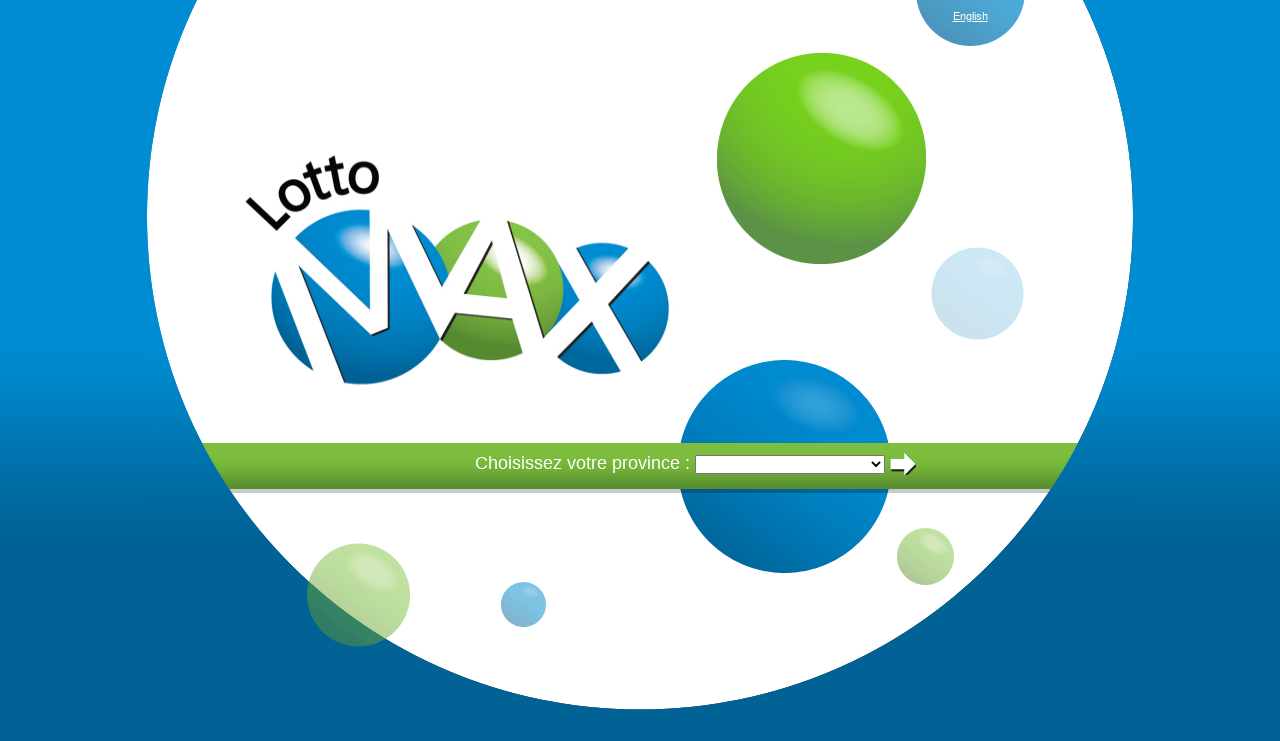

--- FILE ---
content_type: text/html
request_url: https://www.lottomax.ca/
body_size: 1153
content:
<!DOCTYPE HTML PUBLIC "-//W3C//DTD XHTML 1.0 Transitional//EN" "http://www.w3.org/TR/xhtml1/DTD/xhtml1-transitional.dtd">
<html xmlns="http://www.w3.org/1999/xhtml">
    
<head>

<meta http-equiv="Content-Type" content="text/html; charset=UTF-8">
<link rel="shortcut icon" href="/_images/favicon.ico"/>


	<meta property="og:url" content="http://www.lottomax.ca" />
	<meta property="og:title" content="LOTTO MAX"/>
	<meta property="og:description" content="Canada's Big Jackpot Game! Jackpots start at a minimum of $10 Million and can grow to $60 Million! Draw every Friday. | La loterie des gros lots! Gros lot de base à 10 millions, pouvant aller jusqu’à 60 millions. Tirage les vendredis." />
	<meta property="og:image" content="http://www.lottomax.ca/assets/fbLOTTOMAX.png" />
	<meta property="fb:app_id" content="396107950463263" />



<title>LOTTO MAX</title>
<meta name="description" content="Canada's Big Jackpot Game! Jackpots start at a minimum of $10 Million and can grow to $60 Million! Draw every Friday. | La loterie des gros lots! Gros lot de base à 10 millions, pouvant aller jusqu’à 60 millions. Tirage les vendredis.">

<script type="text/javascript" src="assets/scripts.js"></script>
<link href="assets/sli_microsite.css" rel="stylesheet" type="text/css" media="all">

</head>


<body onload="lire();">
			<div id="contenu">
            <div id="langue"><a href="indexfr.html">Français</a></div>                
            <div class="bullet"><img src="assets/bullet.gif" alt="Coming Soon" id="img1" width="213" height="213"></div>
            <div class="logo"><img src="assets/logo_en.png" alt="Lotto Max" id="tm" width="452" height="256"></div>
            
            <div class="menu">
            <span id="texte">Choose your province: </span> 
			<select name="province" id="province">
				<option value="" selected="selected"></option></select>
			<a href="#" type="submit" onclick="procede();"><img src="assets/fleche_0.png" id="btn" alt="Go" class="fleche" width="26" height="22"></a>         
			</div>
    </div>
            <div id="footer">© Interprovincial Lottery Corporation 2009</div>
              <!-- Google Analytics Code start -->
    <script type="text/javascript">
        var gaJsHost = (("https:" == document.location.protocol) ? "https://ssl." : "http://www.");
        document.write(unescape("%3Cscript src='" + gaJsHost + "google-analytics.com/ga.js' type='text/javascript'%3E%3C/script%3E"));
    </script>
    <script type="text/javascript">
        try {
            var pageTracker = _gat._getTracker("UA-9959770-1");
            pageTracker._trackPageview();
            } catch(err) {}
    </script>
    <!-- Google Analytics Code finish -->
<script defer src="https://static.cloudflareinsights.com/beacon.min.js/vcd15cbe7772f49c399c6a5babf22c1241717689176015" integrity="sha512-ZpsOmlRQV6y907TI0dKBHq9Md29nnaEIPlkf84rnaERnq6zvWvPUqr2ft8M1aS28oN72PdrCzSjY4U6VaAw1EQ==" data-cf-beacon='{"version":"2024.11.0","token":"9f83c7aaeebf4248aa3b78d7f667cbed","r":1,"server_timing":{"name":{"cfCacheStatus":true,"cfEdge":true,"cfExtPri":true,"cfL4":true,"cfOrigin":true,"cfSpeedBrain":true},"location_startswith":null}}' crossorigin="anonymous"></script>
</body></html>

--- FILE ---
content_type: text/css
request_url: https://www.lottomax.ca/assets/sli_microsite.css
body_size: -4
content:
@charset "UTF-8";
/* CSS Document */


body {
	margin: 0 auto;
	padding: 0;
	background-image: url(bg.png);
	background-repeat: repeat-x;
	background-color: #006295;
	}

img {
	border:none;
	}
	
select {
	width: 190px;
	}

#contenu {
	margin: 0 auto;
	text-align: left;
	width: 986px;
	height: 710px;
	background-color: #ffffff;
	background-image:url(bg_2.png);
	background-repeat:no-repeat;
	}

#langue {
	padding-top: 10px;
	padding-left: 660px;
	text-align: center;
	font-family: Trebuchet MS, Helvetica, sans-serif;
	font-size: 11px;
	}
	
#langue a:link {text-decoration:underline; color: #ffffff;}
#langue a:visited {text-decoration:underline; color: #ffffff;}
#langue a:hover {text-decoration:none; color: #ffffff;}
	
.bullet {
	float: right;
	width: 213px;
	height: 213px;
	padding-top: 30px;
	padding-right: 205px;
	}

.logo {
	float: left;
	width: 452px;
	height: 256px;
	padding-top: 125px;
	padding-left: 85px;
	}

#footer {
	margin-top: 20px;
	text-align: center;
	font-family: Trebuchet MS, Helvetica, sans-serif;
	font-size: 10px;
	color: #ffffff;
	}

.menu {
	clear:both;
	text-align: center;
	padding-left: 110px;
	padding-top: 50px;
	font-family: Trebuchet MS, Helvetica, sans-serif;
	font-size: 18px;
	color: #ffffff;
	}

.fleche {
	vertical-align:middle;
}

--- FILE ---
content_type: text/javascript
request_url: https://www.lottomax.ca/assets/scripts.js
body_size: 1496
content:
function Set_Cookie(nom, valeur, expire, path, domain, secure) {
	// durée
	var today = new Date();
	today.setTime( today.getTime() );
	if ( expire ) {
		expire = expire * 1000;
	}
	var expiration = new Date( today.getTime() + ( expire ) );
	document.cookie = nom + "=" +escape( valeur ) +
	( ( expire ) ? ";expires=" + expiration.toGMTString() : "" ) +
	( ( path ) ? ";path=" + path : "" ) +
	( ( domain ) ? ";domain=" + domain : "" ) +
	( ( secure ) ? ";secure" : "" );
}

function Get_Cookie(leNom) {
	var a_all_cookies = document.cookie.split( ';' );
	var a_temp_cookie = '';
	var cookie_name = '';
	var cookie_value = '';
	var b_cookie_found = false;

	for ( i = 0; i < a_all_cookies.length; i++ ) {
		a_temp_cookie = a_all_cookies[i].split( '=' );

		cookie_name = a_temp_cookie[0].replace(/^\s+|\s+$/g, '');

		if ( cookie_name == leNom ) {
			b_cookie_found = true;
			if ( a_temp_cookie.length > 1 ) {
				cookie_value = unescape( a_temp_cookie[1].replace(/^\s+|\s+$/g, '') );
			}
			return cookie_value;
			break;
		}
		a_temp_cookie = null;
		cookie_name = '';
	}
	if ( !b_cookie_found ) {
		return null;
	}
}

function allume() {
	document.getElementById('btn').src = "images/fleche_1.png";
}

function eteint() {
	document.getElementById('btn').src = "images/fleche_0.png";
}

var la;
function creerProv(langue) {
	la = langue;
	// créer les <option>
	p2 = document.createElement('option');
	p3 = document.createElement('option');
	p4 = document.createElement('option');
	p5 = document.createElement('option');
	p6 = document.createElement('option');
	p7 = document.createElement('option');
	p8 = document.createElement('option');
	p9 = document.createElement('option');
	p10 = document.createElement('option');
	p11 = document.createElement('option');
	p12 = document.createElement('option');
	p13 = document.createElement('option');
	p14 = document.createElement('option');
				
	// ajouter les attributs et le contenu
	if (langue == 'en') {
		// anglais
		p2.setAttribute('value','AB');
		p3.setAttribute('value','BC');
		p4.setAttribute('value','MB');
		p5.setAttribute('value','NB');
		p6.setAttribute('value','NL');
		p7.setAttribute('value','NT');
		p8.setAttribute('value','NS');
		p9.setAttribute('value','NU');
		p10.setAttribute('value','ON');
		p11.setAttribute('value','PE');
		p12.setAttribute('value','QC');
		p13.setAttribute('value','SK');
		p14.setAttribute('value','YT');
					
		p2.innerHTML = "Alberta";
		p3.innerHTML = "British Columbia";
		p4.innerHTML = "Manitoba";
		p5.innerHTML = "New-Brunswick";
		p6.innerHTML = "Newfoundland & Labrador";
		p7.innerHTML = "Northwest Territories";
		p8.innerHTML = "Nova-Scotia";
		p9.innerHTML = "Nunavut";
		p10.innerHTML = "Ontario";
		p11.innerHTML = "Prince Edward Island";
		p12.innerHTML = "Quebec";
		p13.innerHTML = "Saskatchewan";
		p14.innerHTML = "Yukon";
	} else {
		// français
		p2.setAttribute('value','AB');
		p3.setAttribute('value','BC');
		p4.setAttribute('value','PE');
		p5.setAttribute('value','MB');
		p6.setAttribute('value','NB');
		p7.setAttribute('value','NS');
		p8.setAttribute('value','NU');
		p9.setAttribute('value','ON');
		p10.setAttribute('value','QC');
		p11.setAttribute('value','SK');
		p12.setAttribute('value','NL');
		p13.setAttribute('value','NT');
		p14.setAttribute('value','YT');
		
		p2.innerHTML = "Alberta";
		p3.innerHTML = "Colombie-Britannique";
		p4.innerHTML = "Île-du-Prince-Édouard";
		p5.innerHTML = "Manitoba";
		p6.innerHTML = "Nouveau-Brunswick";
		p7.innerHTML = "Nouvelle-Écosse";
		p8.innerHTML = "Nunavut";
		p9.innerHTML = "Ontario";
		p10.innerHTML = "Québec";
		p11.innerHTML = "Saskatchewan";
		p12.innerHTML = "Terre-Neuve-et-Labrador";
		p13.innerHTML = "Territoires du Nord-Ouest";
		p14.innerHTML = "Yukon";
	}
				
	// attacher au document
	sel = document.getElementById('province');
	sel.appendChild(p2);
	sel.appendChild(p3);
	sel.appendChild(p4);
	sel.appendChild(p5);
	sel.appendChild(p6);
	sel.appendChild(p7);
	sel.appendChild(p8);
	sel.appendChild(p9);
	sel.appendChild(p10);
	sel.appendChild(p11);
	sel.appendChild(p12);
	sel.appendChild(p13);
	sel.appendChild(p14);
}
			
var destinationURL;
var p;
var l;
var img1;
function procede() {
	// lire le cookie
	p = Get_Cookie('ILC_lottomax_cookie');
	if (p != null) {
		x = l;
	} else {
		p = document.getElementById('province').value;
		ecris(p);
	}
	// déterminer l'url en fonction de la langue
	switch (p) {
		case 'AB' :	if (la=='en') {
						destinationURL = "http://www.wclc.com/winning-numbers/lotto-max-extra.htm";
					} else {
						destinationURL = "http://www.wclc.com/winning-numbers/lotto-max-extra.htm";
					}
					break;
		case 'BC' :	if (la=='en') {
						destinationURL = "http://lotto.bclc.com/lotto-max-and-extra";
					} else {
						destinationURL = "http://lotto.bclc.com/lotto-max-and-extra";
					}
					break;
		case 'MB' :	if (la=='en') {
						destinationURL = "http://www.wclc.com/winning-numbers/lotto-max-extra.htm";
					} else {
						destinationURL = "http://www.wclc.com/winning-numbers/lotto-max-extra.htm";
					}
					break;
		case 'NB' :	if (la=='en') {
						destinationURL = "https://www.alc.ca/lotto";
					} else {
						destinationURL = "https://www.alc.ca/lotto";
					}
					break;
		case 'NL' :	if (la=='en') {
						destinationURL = "https://www.alc.ca/lotto";
					} else {
						destinationURL = "https://www.alc.ca/lotto";
					}
					break;
		case 'NS' :	if (la=='en') {
						destinationURL = "https://www.alc.ca/lotto";
					} else {
						destinationURL = "https://www.alc.ca/lotto";
					}
					break;
		case 'NT' :	if (la=='en') {
						destinationURL = "http://www.wclc.com/winning-numbers/lotto-max-extra.htm";
					} else {
						destinationURL = "http://www.wclc.com/winning-numbers/lotto-max-extra.htm";
					}
					break;
		case 'NU' :	if (la=='en') {
						destinationURL = "http://www.wclc.com/winning-numbers/lotto-max-extra.htm";
					} else {
						destinationURL = "http://www.wclc.com/winning-numbers/lotto-max-extra.htm";
					}
					break;
		case 'ON' :	if (la=='en') {
						destinationURL = "https://www.olg.ca/en/lottery/play-lotto-max-encore/about.html";
					} else {
						destinationURL = "https://www.olg.ca/fr/lottery/play-lotto-max-encore/about.html";
					}
					break;
		case 'PE' :	if (la=='en') {
						destinationURL = "https://www.alc.ca/lotto";
					} else {
						destinationURL = "https://www.alc.ca/lotto";
					}
					break;
		case 'QC' :	if (la=='en') {
						destinationURL = "https://loteries.lotoquebec.com/en/lotteries/lotto-max";
					} else {
						destinationURL = "https://loteries.lotoquebec.com/fr/loteries/lotto-max";
					}
					break;
		case 'SK' :	if (la=='en') {
						destinationURL = "http://www.wclc.com/winning-numbers/lotto-max-extra.htm";
					} else {
						destinationURL = "http://www.wclc.com/winning-numbers/lotto-max-extra.htm";
					}
					break;
		case 'YT' :	if (la=='en') {
						destinationURL = "http://www.wclc.com/winning-numbers/lotto-max-extra.htm";
					} else {
						destinationURL = "http://www.wclc.com/winning-numbers/lotto-max-extra.htm";
					}
					break;
					
	}
	window.location.href = destinationURL;				
}
			
function ecris(lecontenu) {
	Set_Cookie("ILC_lottomax_cookie",lecontenu,'1');
}
			
function lire() {
	// lire le cookie
	c = Get_Cookie('ILC_lottomax_cookie');
	if (c != null) {
		procede(l);
	}
	// si pas de cookie
	v = navigator.appName;
		
	if (v == "Microsoft Internet Explorer") {
		l = navigator.systemLanguage;
	} else {
		l = navigator.language;
	}
	// voir si le user a changé manuellement la langue
	var lireURL = document.URL.indexOf('?');
	var leGet;
	if (lireURL != -1) {
	    lireURL = document.URL.substring(lireURL+1, document.URL.length);
	    leGet =  lireURL.split("&")
	}	
	if (leGet != null) {
		l = leGet[0];
	}
	
	// traduire
	if ( (l == 'en-US') || (l == 'en-us') || (l == 'en_US') || (l == 'en_us') || (l == 'en_ca') || (l == 'en_CA') || (l == 'en-ca') || (l == 'en-CA') || (l == 'en') ) {
		document.getElementById('texte').innerHTML = "Choose your province: ";
		document.getElementById('footer').innerHTML = "© Interprovincial Lottery Corporation 2009";
		document.getElementById('langue').innerHTML = "<a href='index.html?fr'>Français</a>";
		document.getElementById('btn').alt = "Go";
		document.getElementById('tm').src = "assets/logo_en.png";
		l='en';
	} else {
		document.getElementById('texte').innerHTML = "Choisissez votre province : ";
		document.getElementById('footer').innerHTML = "© Société de la loterie interprovinciale 2009";
		document.getElementById('langue').innerHTML = "<a href='index.html?en'>English</a>";
		document.getElementById('btn').alt = "Allez";
		document.getElementById('tm').src = "assets/logo_fr.png";
		l='fr';
	}

	// faire les choix
	creerProv(l);
}